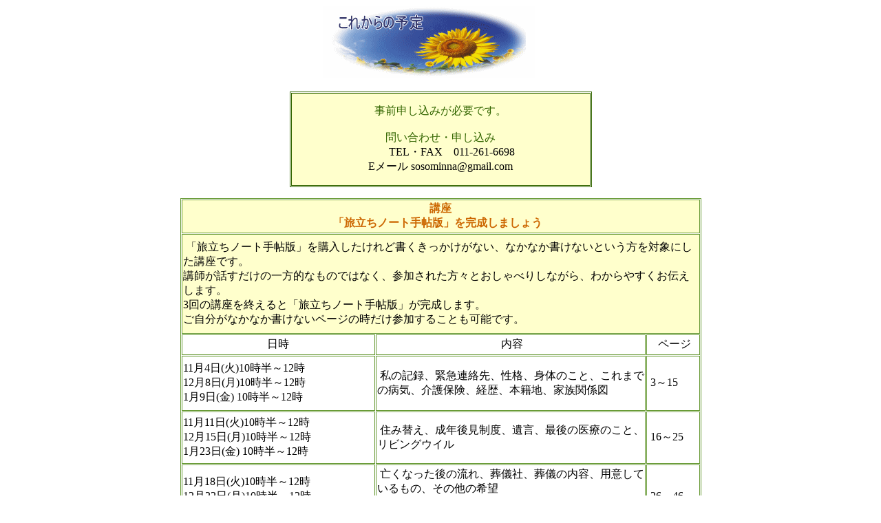

--- FILE ---
content_type: text/html
request_url: http://soso-npo.com/after/after.html
body_size: 3598
content:
<!DOCTYPE HTML PUBLIC "-//W3C//DTD HTML 4.01 Transitional//EN">
<html>
<head>
<title>今後の予定</title>
<meta http-equiv="Content-Type" content="text/html; charset=Shift_JIS">
<meta name="GENERATOR" content="JustSystems Homepage Builder Version 21.0.1.0 for Windows">
<meta http-equiv="Content-Style-Type" content="text/css">
</head>
<body bgcolor="#FFFFFF">
<p align="center"><img src="image4.gif" width="308" height="105" border="0">　　</p>
<div align="center">
  <table border="1" cellspacing="1" bordercolor="#336600" height="139">
    <tbody>
      <tr bgcolor="#FFFFCC">
        <td height="60" valign="middle" width="431">
        <div align="center">
          <p><font color="#336600" face="HGSｺﾞｼｯｸM">事前申し込みが必要です。<br>
          <br>
          問い合わせ・申し込み</font><font face="HGSｺﾞｼｯｸM"><br>
          　　TEL・FAX　011-261-6698 <br>
          Eメール sosominna@gmail.com</font><BR>
          </p>
        </div>
        </td>
      </tr>
    </tbody>
  </table>
  <p></p>
  <table width="757" border="1" bordercolor="#669933" cellspacing="1" height="553">
    <tbody>
      <tr>
        <td bgcolor="#FFFFCC" colspan="3" height="40" align="center">
        <div align="center">
        </div>
        <b><font color="#CC6600" face="HGSｺﾞｼｯｸM">講座<br>
        「旅立ちノート手帖版」を完成しましょう</font></b>&nbsp;&nbsp;</td>
      </tr>
      <tr>
        <td bgcolor="#FFFFCC" colspan="3" height="137"><font face="HGSｺﾞｼｯｸM">&nbsp;「旅立ちノート手帖版」を購入したけれど書くきっかけがない、なかなか書けないという方を対象にした講座です。<br>
        講師が話すだけの一方的なものではなく、参加された方々とおしゃべりしながら、わからやすくお伝えします。<br>
        3回の講座を終えると「旅立ちノート手帖版」が完成します。<br>
        ご自分がなかなか書けないページの時だけ参加することも可能です。&nbsp;&nbsp;</font></td>
      </tr>
      <tr>
        <td align="center" width="261" height="28"><font face="HGSｺﾞｼｯｸM">日時</font></td>
        <td align="center" height="28" width="364"><font face="HGSｺﾞｼｯｸM">&nbsp;内容</font></td>
        <td align="center" height="28" width="69"><font face="HGSｺﾞｼｯｸM">&nbsp;ページ</font></td>
      </tr>
      <tr>
        <td align="left" width="261" height="75"><font face="HGSｺﾞｼｯｸM" color="#000000">11月4日(火)10時半～12時<br>
        12月8日(月)10時半～12時<br>
        1月9日(金) 10時半～12時<br>
        </font></td>
        <td align="left" width="364" height="75"><font face="HGSｺﾞｼｯｸM">&nbsp;私の記録、緊急連絡先、性格、身体のこと、これまでの病気、介護保険、経歴、本籍地、家族関係図</font></td>
        <td align="left" width="69" height="75"><font face="HGSｺﾞｼｯｸM">&nbsp;3～15</font></td>
      </tr>
      <tr>
        <td align="left" width="261" height="71"><font face="HGSｺﾞｼｯｸM" color="#000000"><font color="#000000" face="HGSｺﾞｼｯｸM"><font color="#000000" face="HGSｺﾞｼｯｸM">11月11日(火)10時半～12時</font><font color="#000000"> </font> <br>
        12月15日(月)10時半～12時<br>
        1月23日(金) 10時半～12時</font> </font></td>
        <td align="left" width="364" height="71"><font face="HGSｺﾞｼｯｸM">&nbsp;住み替え、成年後見制度、遺言、最後の医療のこと、リビングウイル</font></td>
        <td align="left" width="69" height="71"><font face="HGSｺﾞｼｯｸM">&nbsp;16～25</font></td>
      </tr>
      <tr>
        <td align="left" width="261" height="70"><font face="HGSｺﾞｼｯｸM" color="#000000"><font color="#000000" face="HGSｺﾞｼｯｸM"><font color="#000000" face="HGSｺﾞｼｯｸM"><font color="#000000" face="HGSｺﾞｼｯｸM"><font color="#000000" face="HGSｺﾞｼｯｸM">11月18日(火)10時半～12時</font><font color="#000000"> </font> <br>
        12月22日(月)10時半～12時<br>
        1月30日(金) 10時半～12時</font></font></font><br>
        </font></td>
        <td align="left" width="364" height="70"><font face="HGSｺﾞｼｯｸM">&nbsp;亡くなった後の流れ、葬儀社、葬儀の内容、用意しているもの、その他の希望<br>
        葬儀のあと、遺骨、追悼儀礼、遺品、ペット、連絡先リストなど</font></td>
        <td align="left" width="69" height="70"><font face="HGSｺﾞｼｯｸM">&nbsp;26～46</font></td>
      </tr>
      <tr>
        <td colspan="3" height="28"><font face="HGSｺﾞｼｯｸM">&nbsp;1回　会員500円　(一般の方は1000円)</font>&nbsp;&nbsp;</td>
      </tr>
      <tr>
        <td width="696" colspan="3" height="40"><font face="HGSｺﾞｼｯｸM">札幌市中央区南2条西1丁目1-2　21きのしたビル9階</font>（事務所）&nbsp;&nbsp;</td>
      </tr>
    </tbody>
  </table>
  <br>
  <br>
  <table width="82%" border="1" bordercolor="#669933" cellspacing="1">
    <tbody>
      <tr>
        <td width="26%" bgcolor="#FFFFCC" height="49">
        <div align="center"><b><font color="#CC6600" face="HGSｺﾞｼｯｸM">おしゃべりサロン</font></b></div>
        </td>
        <td width="74%" bgcolor="#FFFFCC" height="49"><font face="HGSｺﾞｼｯｸM">生と死、葬送に関する情報交換の場として、気軽におしゃべりをする会です。</font></td>
      </tr>
      <tr>
        <td width="26%" height="174">
        <div align="center"><font color="#000000" face="HGSｺﾞｼｯｸM">日時<br>
        会場<br>
        参加費<br>
        申し込み方法など</font></div>
        </td>
        <td width="74%" height="174">
        <p><font face="HGSｺﾞｼｯｸM">必ず電話かＦＡＸ、メールで前日までに事務所に申込んでください。<br>
        <br>
        </font><font face="HGSｺﾞｼｯｸM" color="#000000">● </font><font face="HGSｺﾞｼｯｸM"><font color="#000000">11月5日</font>(水)　11月21日(金)　 <br>
        ● 12月3日(水)　12月19日(金)<br>
        ● 1月16日(金)<br>
        【参加費】　会員500円(一般の方 800円)　<br>
        【時　間】　10：30～12：00<br>
        【場　所】　事務所<FONT face="HGPｺﾞｼｯｸM">（札幌市中央区南2条西1丁目1-2　21きのしたビル9階）　</FONT>　　<BR>
        　　　　　　定員8名<br>
        </font></p>
        </td>
      </tr>
    </tbody>
  </table>
  <br>
  <br>
  <table width="82%" border="1" bordercolor="#669933" cellspacing="1">
    <tbody>
      <tr>
        <td width="26%" bgcolor="#FFFFCC" height="49">
        <div align="center"><b><font color="#CC6600" face="HGSｺﾞｼｯｸM">オンライン<br>
        おしゃべりサロン</font></b></div>
        </td>
        <td width="74%" bgcolor="#FFFFCC" height="49"><font face="HGSｺﾞｼｯｸM">生と死、葬送に関する情報交換の場として、気軽におしゃべりをする会です。zoomを使ってオンラインで行います。</font></td>
      </tr>
      <tr>
        <td width="26%" height="115">
        <div align="center"><font color="#000000" face="HGSｺﾞｼｯｸM">日時<br>
        参加費<br>
        申し込み方法など</font></div>
        </td>
        <td width="74%" height="115"><font face="HGSｺﾞｼｯｸM">メールで前日までに事務所に申込んでください。<br>
        <br>
        </font><font face="HGSｺﾞｼｯｸM" color="#000000">● </font><font face="HGSｺﾞｼｯｸM"><font color="#000000">11月17日（月）</font>　<font face="HGSｺﾞｼｯｸM" color="#000000">● </font><font color="#000000">1月19日（月）　</font><br>
        　<br>
        【時　間】　10：30～(参加人数により30分～60分)<br>
        　定員8名<br>
        </font></td>
      </tr>
    </tbody>
  </table>
  <br>
  <br>
  <table width="82%" border="1" bordercolor="#669933" cellspacing="1">
    <tbody>
      <tr>
        <td width="26%" bgcolor="#FFFFCC" align="center" height="88"><b><font color="#CC6600" face="HGSｺﾞｼｯｸM"><br>
        札幌市内の生活支援サービスの紹介<br>
        合同会社片付け本舗　ほっと<br>
        <br>
        </font></b></td>
        <td width="74%" bgcolor="#FFFFCC" height="88"><font face="HGSｺﾞｼｯｸM">家財整理や引っ越しのサポートをお願いしている業者さんです。庭仕事の困りごとから家丸ごと片付けまで相談できます。高齢者施設への引っ越しや、遺品整理の事例を交えながらサービス内容を代表の原田さんにお話していただきます。<br>
</font></td>
      </tr>
      <tr>
        <td width="26%" align="center" valign="middle" height="128"><font color="#000000" face="HGSｺﾞｼｯｸM">日時<br>
        会場<br>
        参加費<br>
        申し込み方法など</font></td>
        <td width="74%" height="128"><font face="HGSｺﾞｼｯｸM" color="#000000">●11月12日(水)<br>
        ●時　間10：30～12：00　　</font><font face="HGSｺﾞｼｯｸM"><br>
        ●場　所　　事務所（札幌市中央区南2条西1丁目1-2　21きのしたビル9階）<br>
        ●定　員　　8名　　　<br>
        ●申し込み　電話またはFAX、メールで事務所まで　<br>
        </font></td>
      </tr>
    </tbody>
  </table>
  <br>
  <br>
  <table width="82%" border="1" bordercolor="#669933" cellspacing="1">
    <tbody>
      <tr>
        <td width="26%" bgcolor="#FFFFCC" align="center" height="88"><b><font color="#CC6600" face="HGSｺﾞｼｯｸM">デジタル終活　講座<br>
        <br>
        </font></b></td>
        <td width="74%" bgcolor="#FFFFCC" height="88"><font face="HGSｺﾞｼｯｸM">近年、デジタル遺品のトラブルが多くなっているそうです。実際の相談事例を交えて、今からできるパソコンやスマートフォンのパスワード管理の方法や、トラブル回避の方法を教えていただきます。<br>
</font></td>
      </tr>
      <tr>
        <td width="26%" align="center" valign="middle" height="128"><font color="#000000" face="HGSｺﾞｼｯｸM">日時<br>
        会場<br>
        参加費<br>
        申し込み方法など</font></td>
        <td width="74%" height="128"><font face="HGSｺﾞｼｯｸM" color="#000000">●11月25日(火)<br>
        ●時　間　　13：30～14：30　<br>
        ●講　師　</font><font face="HGSｺﾞｼｯｸM">　相原真人さん(北海道ITセンター札幌校校長・パソコン修理・パソコン教室)<br>
        ●場　所　　事務所（札幌市中央区南2条西1丁目1-2　21きのしたビル9階）<br>
        ●定　員　　12名　　　<br>
        ●申し込み　電話またはFAX、メールで事務所まで　<br>
        </font></td>
      </tr>
    </tbody>
  </table>
  <br>
  <br>
  <table width="82%" border="1" bordercolor="#669933" cellspacing="1">
    <tbody>
      <tr>
        <td width="26%" bgcolor="#FFFFCC" align="center" height="66"><b><font color="#CC6600" face="HGSｺﾞｼｯｸM"><br>
        「きままにトーク」<br>
        </font></b></td>
        <td width="74%" bgcolor="#FFFFCC" height="66"><font face="HGSｺﾞｼｯｸM">毎回テーマを決め、10分間のミニセミナーの後、私たちスタッフのわかる範囲で皆さんの疑問にお答えしたり、体験談を話す場を新しく企画しました。トークを聞いているだけでも構いません。お気軽にどうぞ。<br>
</font></td>
      </tr>
      <tr>
        <td width="26%" align="center" valign="middle" height="219"><font color="#000000" face="HGSｺﾞｼｯｸM">日時<br>
        会場<br>
        参加費<br>
        申し込み方法など</font></td>
        <td width="74%" height="219"><font face="HGSｺﾞｼｯｸM" color="#000000">◆12月1日(水)「自筆証書遺言」<br>
        </font><font face="HGSｺﾞｼｯｸM">　　札幌市法務局では毎月自筆証書に関する講座を開催しています。そこに参加したスタッフが感想などお話します。<br>
        　　参加者皆さんで自筆証書遺言についておしゃべりしてみましょう。<br>
        <font color="#000000"><br>
        </font><br>
        ●時　間　　<font color="#000000"><font face="HGSｺﾞｼｯｸM">10：30～12：00</font></font><br>
        ●場　所　　事務所（札幌市中央区南2条西1丁目　21きのしたビル9階）　<br>
        ●定　員　　8名　　<br>
        ●参加費　　会員500円（一般の方800円）　<br>
        ●申し込み　電話またはFAX、メールで事務所まで　<br>
        </font></td>
      </tr>
    </tbody>
  </table>
  <br>
  <BR>
  <TABLE width="82%" border="1" bordercolor="#669933" cellspacing="1">
    <TBODY>
      <TR>
        <td width="26%" bgcolor="#FFFFCC" align="center" height="84"><B><FONT color="#CC6600" face="HGSｺﾞｼｯｸM">茶話会<br>
        大切な人と死別された方の集まり<BR>
        <BR>
        </FONT></B></td>
        <td width="74%" bgcolor="#FFFFCC" height="84"><FONT face="HGSｺﾞｼｯｸM">同じ経験をした人たちの話を聞いてみたい、悲しみをわかってもらえる人に出会いたい、毎日どうやって過ごしているのか聞いてみたい、そんな気持ちを持たれている方はぜひ参加してみてください。自分の話をしたり、他の方の話を聞くことで、少しホッとする時間が持てるかもしれません。大切な人を亡くされた方はどなたでもどうぞ。<BR>
        </FONT></td>
      </TR>
      <TR>
        <td width="26%" height="130">
        <DIV align="center"><FONT color="#000000" face="HGSｺﾞｼｯｸM">日時<BR>
        会場<BR>
        参加費<BR>
        申し込み方法など</FONT></DIV>
        </td>
        <td width="74%" height="130"><FONT face="HGSｺﾞｼｯｸM">●日時　</FONT><font face="HGSｺﾞｼｯｸM" color="#000000">11月15日(土)　　12月13日(土)　1月17日(土) 　いずれも</font><FONT face="HGSｺﾞｼｯｸM"><font color="#000000">10：30～12：00</font><BR>
        ●場所　事務所<FONT face="HGPｺﾞｼｯｸM">（札幌市中央区南2条西1丁目1-2　21きのしたビル9階）　</FONT><BR>
        ●定員 　各回8名<BR>
        ●参加費　　 会員500円（一般の方800円）　<BR>
        ●申し込み　 お電話またはFAX・メールで事務所まで　　<BR>
        </FONT></td>
      </TR>
    </TBODY>
  </TABLE>
  <br>
  <br>
  <TABLE width="82%" border="1" bordercolor="#669933" cellspacing="1">
    <TBODY>
      <TR>
        <TD width="74%" bgcolor="#FFFFCC" height="69"><FONT face="HGSｺﾞｼｯｸM">「出前講座」のご案内<BR>
        </FONT></TD>
      </TR>
      <TR>
        <TD width="100%" height="53"><FONT face="HGｺﾞｼｯｸM">　少人数の葬儀をしたいけれど気をつけることは？　散骨は難しい？　樹木葬ってどういうもの？　なるべくお金がかからないように葬儀をするには？　などわからないことはありませんか？<BR>
        　会では町内会やグループなどにも伺ってお話をしています。ご希望の方は事務所までご連絡ください。費用は交通費プラス講師料です。（ご相談ください）</FONT></TD>
      </TR>
    </TBODY>
  </TABLE>
  <p><font face="HGSｺﾞｼｯｸM"><br>
  <br>
  </font></p>
  <p><font face="HGSｺﾞｼｯｸM">　</font></p>
</div>
</body>
</html>